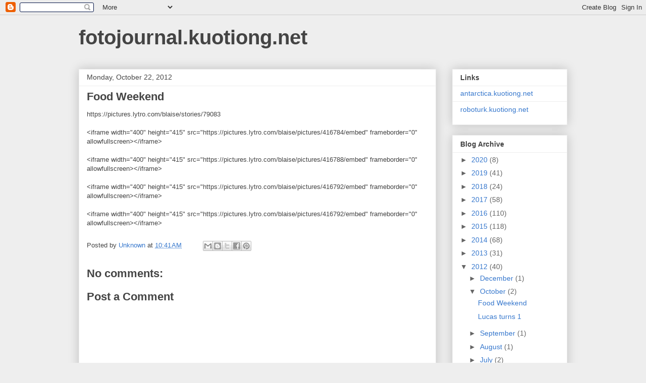

--- FILE ---
content_type: text/html; charset=utf-8
request_url: https://www.google.com/recaptcha/api2/aframe
body_size: 265
content:
<!DOCTYPE HTML><html><head><meta http-equiv="content-type" content="text/html; charset=UTF-8"></head><body><script nonce="-EAQin9tWud4IfpivR7cfA">/** Anti-fraud and anti-abuse applications only. See google.com/recaptcha */ try{var clients={'sodar':'https://pagead2.googlesyndication.com/pagead/sodar?'};window.addEventListener("message",function(a){try{if(a.source===window.parent){var b=JSON.parse(a.data);var c=clients[b['id']];if(c){var d=document.createElement('img');d.src=c+b['params']+'&rc='+(localStorage.getItem("rc::a")?sessionStorage.getItem("rc::b"):"");window.document.body.appendChild(d);sessionStorage.setItem("rc::e",parseInt(sessionStorage.getItem("rc::e")||0)+1);localStorage.setItem("rc::h",'1769487747037');}}}catch(b){}});window.parent.postMessage("_grecaptcha_ready", "*");}catch(b){}</script></body></html>